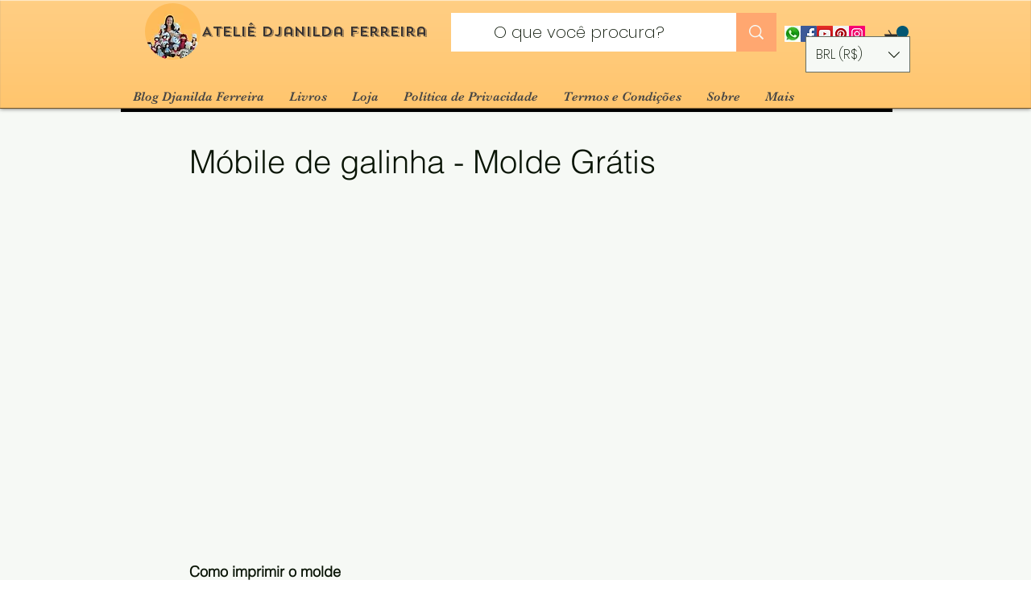

--- FILE ---
content_type: text/html; charset=utf-8
request_url: https://www.google.com/recaptcha/api2/aframe
body_size: 268
content:
<!DOCTYPE HTML><html><head><meta http-equiv="content-type" content="text/html; charset=UTF-8"></head><body><script nonce="s-NUgW0xmIGx2brYxgJ_XQ">/** Anti-fraud and anti-abuse applications only. See google.com/recaptcha */ try{var clients={'sodar':'https://pagead2.googlesyndication.com/pagead/sodar?'};window.addEventListener("message",function(a){try{if(a.source===window.parent){var b=JSON.parse(a.data);var c=clients[b['id']];if(c){var d=document.createElement('img');d.src=c+b['params']+'&rc='+(localStorage.getItem("rc::a")?sessionStorage.getItem("rc::b"):"");window.document.body.appendChild(d);sessionStorage.setItem("rc::e",parseInt(sessionStorage.getItem("rc::e")||0)+1);localStorage.setItem("rc::h",'1769385806518');}}}catch(b){}});window.parent.postMessage("_grecaptcha_ready", "*");}catch(b){}</script></body></html>